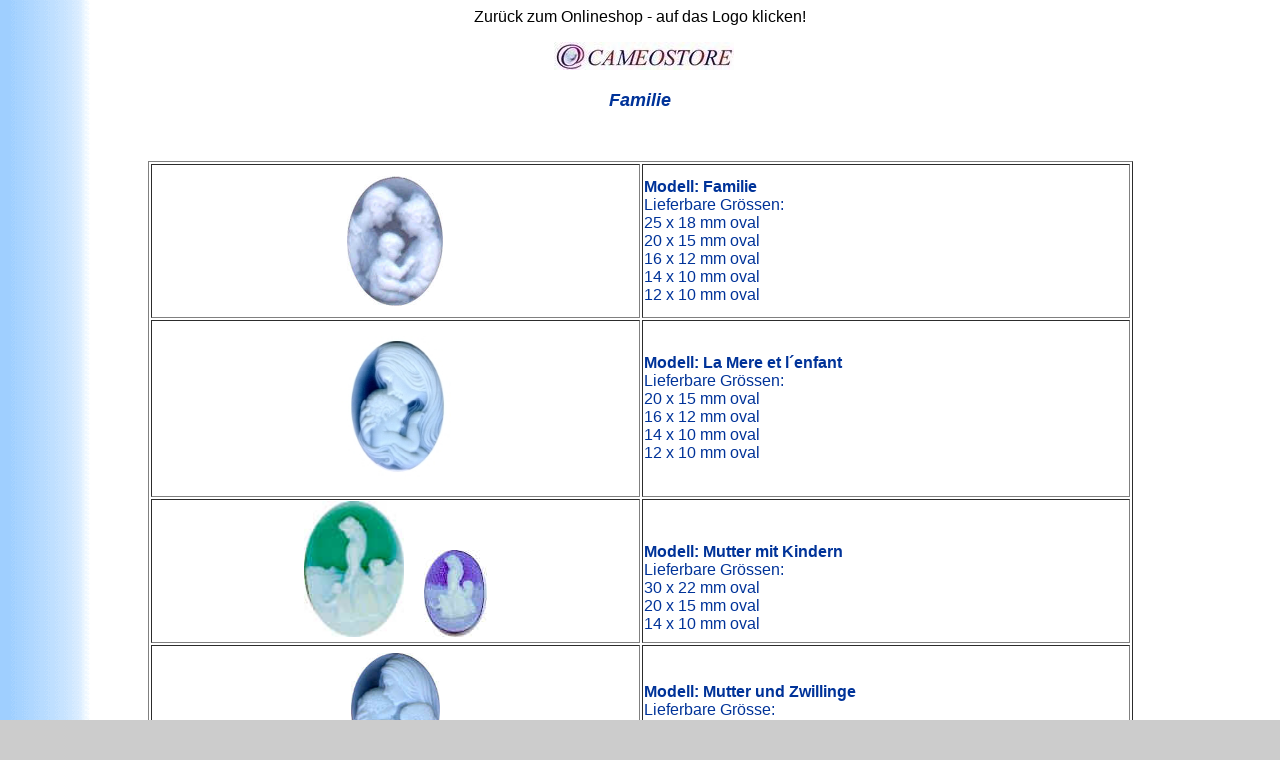

--- FILE ---
content_type: text/html
request_url: http://cameo-store.de/files/family.htm
body_size: 5876
content:
<html>

<head>
<meta http-equiv="Content-Type" content="text/html; charset=windows-1252">
<meta name="GENERATOR" content="Microsoft FrontPage 5.0">
<meta name="ProgId" content="FrontPage.Editor.Document">
<title>Neue Seite 1</title>
<meta name="Microsoft Theme" content="blends 001, default">
<meta name="Microsoft Border" content="t, default">
</head>

<body background="blegtext.gif" bgcolor="#CCCCCC" text="#000000" link="#993300" vlink="#0000FF" alink="#FF9900">
<!--mstheme--><font face="Trebuchet MS, Arial, Helvetica">
<p align="center">Zurück zum Onlineshop - auf das Logo klicken!<p align="center">&nbsp; <a href="../index.html" target="_parent">
<img border="0" src="../images/banner.jpg" width="180" height="28"></a><p align="center"><i><b><font size="4" color="#003399">Familie</font></b></i><p>&nbsp;
<div align="center">
  <center>
  <!--mstheme--></font><table border="1" width="78%" height="788" bordercolordark="#000000" bordercolorlight="#999999">
    <tr>
      <td width="50%" align="center" height="154"><!--mstheme--><font face="Trebuchet MS, Arial, Helvetica"><font color="#003399"><img border="0" src="Family1.jpg" width="96" height="130">
</font>
      <!--mstheme--></font></td>
      <td width="50%" height="154"><!--mstheme--><font face="Trebuchet MS, Arial, Helvetica"><font color="#003399"><b>Modell: 
      Familie</b><br>
        Lieferbare Grössen:<br>
        25 x 18 mm oval<br>
        20 x 15 mm oval<br>
        16 x 12 mm oval<br>
        14 x 10 mm oval<br>
        12 x 10 mm oval</font> <!--mstheme--></font></td>
    </tr>
    <tr>
      <td width="50%" align="center" height="177"><!--mstheme--><font face="Trebuchet MS, Arial, Helvetica"><b><font size="4"><i><img border="0" src="Muk.jpg" width="111" height="144"></i></font></b><!--mstheme--></font></td>
      <td width="50%" height="177"><!--mstheme--><font face="Trebuchet MS, Arial, Helvetica"><font color="#003399"><b>
Modell: La Mere et l´enfant</b><br>
      Lieferbare Grössen:<br>
20 x 15 mm oval<br>
16 x 12 mm oval<br>
14 x 10 mm oval<br>
12 x 10 mm oval
</font>
      <!--mstheme--></font></td>
    </tr>
    <tr>
      <td width="50%" align="center" height="136"><!--mstheme--><font face="Trebuchet MS, Arial, Helvetica"><font color="#003399"><b><img border="0" src="Family2.jpg" width="100" height="136">&nbsp;&nbsp;&nbsp;&nbsp;
        <img border="0" src="Family3.jpg" width="63" height="87"></b></font><!--mstheme--></font></td>
      <td width="50%" height="136"><!--mstheme--><font face="Trebuchet MS, Arial, Helvetica">&nbsp;
        <p><font color="#003399"><b>Modell: Mutter mit Kindern</b><br>
        Lieferbare Grössen:<br>
30 x 22 mm oval<br>
20 x 15 mm oval<br>
14 x 10 mm oval</font><!--mstheme--></font></td>
    </tr>
    <tr>
      <td width="50%" align="center" height="130"><!--mstheme--><font face="Trebuchet MS, Arial, Helvetica"><font color="#003399"><img border="0" src="Family7.jpg" width="89" height="113"></font>
      <!--mstheme--></font></td>
      <td width="50%" height="130"><!--mstheme--><font face="Trebuchet MS, Arial, Helvetica">&nbsp;
        <p><font color="#003399"><b>
Modell: Mutter und Zwillinge</b><br>
        Lieferbare Grösse:<br>
20 x 15 mm oval
</font>
        </p>
        <p>&nbsp;<!--mstheme--></font></td>
    </tr>
    <tr>
      <td width="50%" align="center" height="21"><!--mstheme--><font face="Trebuchet MS, Arial, Helvetica"><font color="#003399"><img border="0" src="Madonna.jpg" width="82" height="104"></font><!--mstheme--></font></td>
      <td width="50%" height="21"><!--mstheme--><font face="Trebuchet MS, Arial, Helvetica">&nbsp;
        <p><font color="#003399"><b>
Modell:&nbsp;Madonna &amp; Kind</b><br>
        Lieferbare Grösse:<br>
20 x 15 mm oval
</font>
        </p>
        <p>&nbsp;<!--mstheme--></font></td>
    </tr>
    <tr>
      <td width="50%" align="center" height="22"><!--mstheme--><font face="Trebuchet MS, Arial, Helvetica"><font color="#003399"><img border="0" src="Family9.jpg" width="89" height="115"></font><!--mstheme--></font></td>
      <td width="50%" height="22"><!--mstheme--><font face="Trebuchet MS, Arial, Helvetica">&nbsp;
        <p><font color="#003399"><b>
Modell:
        Mutter mit Mädchen</b><br>
        Lieferbare Grössen:<br>
20 x 15 mm oval<br>
14 x 10 mm oval<br>
</font>
      <!--mstheme--></font></td>
    </tr>
    <tr>
      <td width="50%" align="center" height="22"><!--mstheme--><font face="Trebuchet MS, Arial, Helvetica"><font color="#003399"><b><span style="z-index: 1"><img border="0" src="Family4.jpg" width="84" height="96"></span></b></font><!--mstheme--></font></td>
      <td width="50%" height="22"><!--mstheme--><font face="Trebuchet MS, Arial, Helvetica"><font color="#003399"><b>
Modell:
      Mutter &amp; Baby</b><br>
      Lieferbare Grösse:<br>
14 x 10 mm oval
</font>
        <p>&nbsp;<!--mstheme--></font></td>
    </tr>
    <tr>
      <td width="50%" align="center" height="22"><!--mstheme--><font face="Trebuchet MS, Arial, Helvetica"><font color="#003399"><img border="0" src="Family8.jpg" width="57" height="79"></font><!--mstheme--></font></td>
      <td width="50%" height="22"><!--mstheme--><font face="Trebuchet MS, Arial, Helvetica">&nbsp;
        <p><font color="#003399"><b>
Model: Mutter mit Kleinkind</b><br>
        Lieferbare Grösse:<br>
14 x 10 mm oval </font></p>
        <p>&nbsp;<!--mstheme--></font></td>
    </tr>
  </table><!--mstheme--><font face="Trebuchet MS, Arial, Helvetica">
  </center>
</div>
<p align="center">
<a href="../index.html" target="_parent">
<img border="0" src="../images/banner.jpg" width="180" height="28"></a><p align="center">
&nbsp;Zurück zum Onlineshop - auf das Logo klicken!<font color="#003399"><br>
<br>
<br>
</font><!--mstheme--></font></body>

</html>
